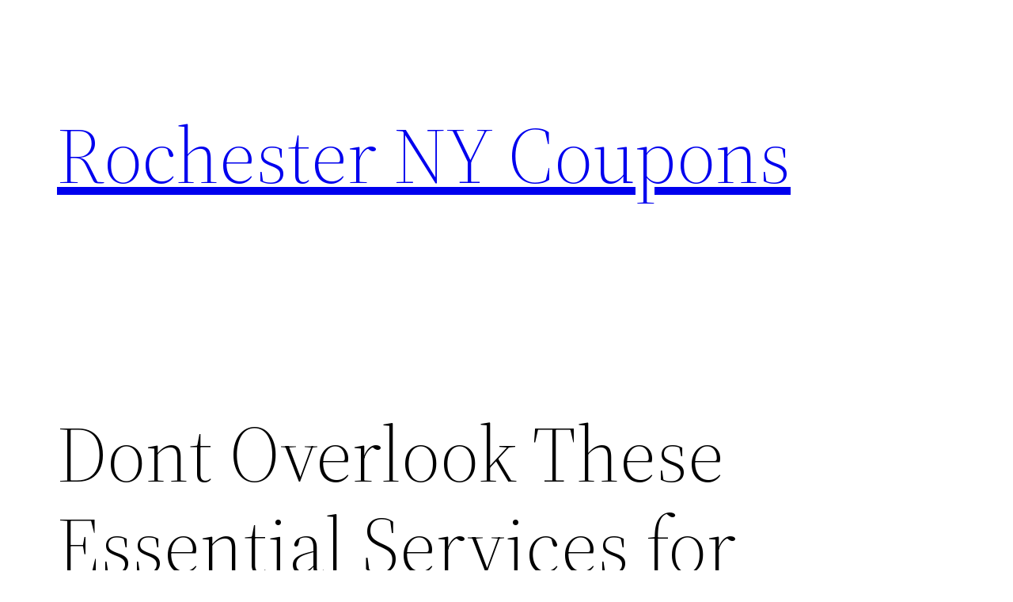

--- FILE ---
content_type: text/html; charset=utf-8
request_url: https://accounts.google.com/o/oauth2/postmessageRelay?parent=https%3A%2F%2Frochesternycoupons.net&jsh=m%3B%2F_%2Fscs%2Fabc-static%2F_%2Fjs%2Fk%3Dgapi.lb.en.OE6tiwO4KJo.O%2Fd%3D1%2Frs%3DAHpOoo_Itz6IAL6GO-n8kgAepm47TBsg1Q%2Fm%3D__features__
body_size: 159
content:
<!DOCTYPE html><html><head><title></title><meta http-equiv="content-type" content="text/html; charset=utf-8"><meta http-equiv="X-UA-Compatible" content="IE=edge"><meta name="viewport" content="width=device-width, initial-scale=1, minimum-scale=1, maximum-scale=1, user-scalable=0"><script src='https://ssl.gstatic.com/accounts/o/2580342461-postmessagerelay.js' nonce="nwm6shIYgU7yoI6erIuAfw"></script></head><body><script type="text/javascript" src="https://apis.google.com/js/rpc:shindig_random.js?onload=init" nonce="nwm6shIYgU7yoI6erIuAfw"></script></body></html>